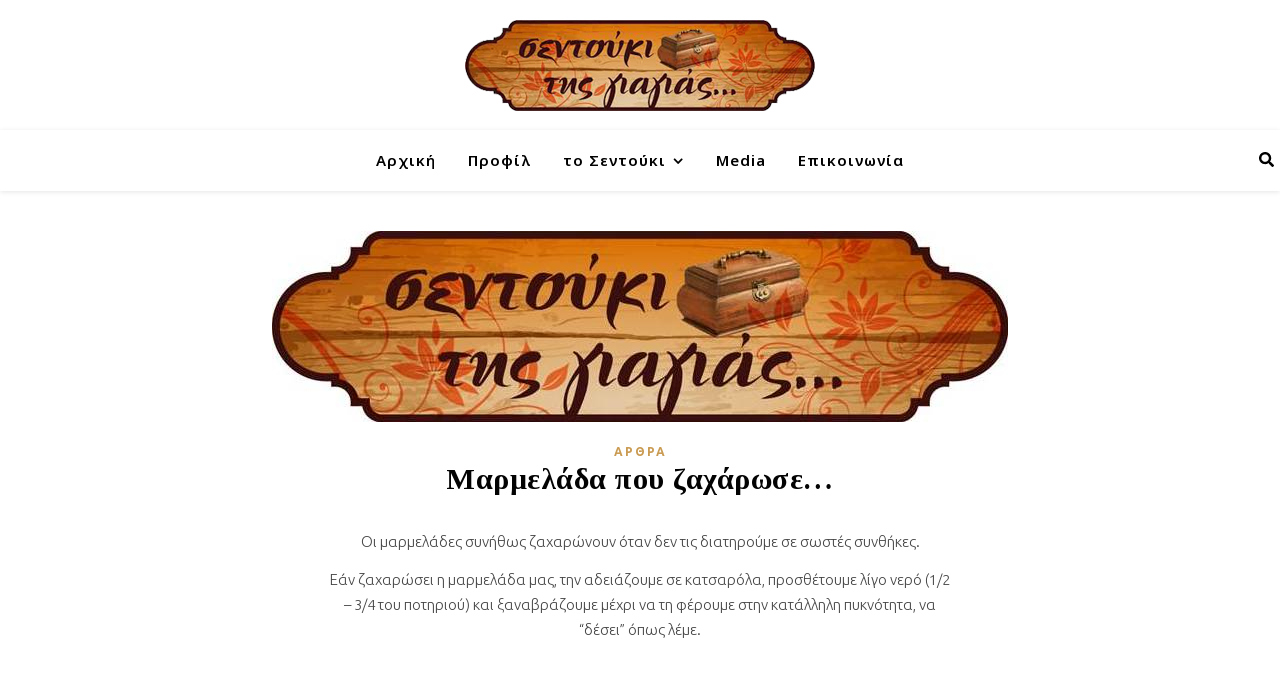

--- FILE ---
content_type: text/html; charset=UTF-8
request_url: https://sentoukitisgiagias.club/17765/
body_size: 21446
content:
<!DOCTYPE html><html lang="el"><head><meta charset="UTF-8"><meta name="viewport" content="width=device-width, initial-scale=1.0, maximum-scale=1.0, user-scalable=no" /><meta name='robots' content='index, follow, max-image-preview:large, max-snippet:-1, max-video-preview:-1' /> <style id="aoatfcss" media="all">@charset "UTF-8";@font-face{font-family:FontAwesome;src:url(https://sentoukitisgiagias.club/wp-content/plugins/forget-about-shortcode-buttons/public/css/../fonts/fontawesome-webfont.eot?v=4.0.3);src:url(https://sentoukitisgiagias.club/wp-content/plugins/forget-about-shortcode-buttons/public/css/../fonts/fontawesome-webfont.eot?#iefix&v=4.0.3) format('embedded-opentype'),url(https://sentoukitisgiagias.club/wp-content/plugins/forget-about-shortcode-buttons/public/css/../fonts/fontawesome-webfont.woff?v=4.0.3) format('woff'),url(https://sentoukitisgiagias.club/wp-content/plugins/forget-about-shortcode-buttons/public/css/../fonts/fontawesome-webfont.ttf?v=4.0.3) format('truetype'),url(https://sentoukitisgiagias.club/wp-content/plugins/forget-about-shortcode-buttons/public/css/../fonts/fontawesome-webfont.svg?v=4.0.3#fontawesomeregular) format('svg');font-weight:400;font-style:normal}.ai1ec-btn-xs{padding:1px 5px;font-size:14px;line-height:1.5;border-radius:3px}@font-face{font-family:Timely_FontAwesome;src:url(/wp-content/plugins/all-in-one-event-calendar/public/themes-ai1ec/vortex/font/fontawesome-webfont.eot?v=4.0.3);font-weight:400;font-style:normal}.ai1ec-fa{display:inline-block;font-style:normal;font-weight:400;line-height:1;-webkit-font-smoothing:antialiased;-moz-osx-font-smoothing:grayscale;font-family:Timely_FontAwesome}.ai1ec-fa-lg{font-size:1.3333333333333em;line-height:.75em;vertical-align:-15%}.ai1ec-fa-fw{width:1.2857142857143em;text-align:center}.ai1ec-fa-arrow-right:before{content:"\f061"}.ai1ec-fa-file-text:before{content:"\f15c"}li .ai1ec-fa,li .ai1ec-fa-lg:before{width:auto}@font-face{font-family:'Timely Logo Icon';src:url(/wp-content/plugins/all-in-one-event-calendar/public/themes-ai1ec/vortex/font/ai1ec-icons.eot);font-weight:400;font-style:normal}[class*=" ai1ec-icon-"]:before{display:inline-block;font-family:'Timely Logo Icon';font-style:normal;font-weight:400;speak:none;vertical-align:baseline}.ai1ec-icon-calendar:before{content:"\f073"}.ai1ec-icon-rss:before{content:"\f09e"}.ai1ec-icon-google:before{content:"\f0d5"}.ai1ec-icon-apple:before{content:"\f179"}.ai1ec-icon-windows:before{content:"\f17a"}.ai1ec-icon-timely:before{content:"\21"}.timely a{background:0 0}.timely *,.timely :after,.timely :before{-webkit-box-sizing:border-box;-moz-box-sizing:border-box;box-sizing:border-box}.timely .ai1ec-btn{display:inline-block;margin-bottom:0;font-weight:400;text-align:center;vertical-align:middle;background-image:none;border:1px solid transparent;white-space:nowrap;padding:6px 12px;font-size:16px;line-height:1.428571429;border-radius:4px}.timely .ai1ec-btn-default{color:#333;background-color:#fff;border-color:#ccc}.timely .ai1ec-btn-xs{padding:1px 5px;font-size:14px;line-height:1.5;border-radius:3px}.timely p{margin:0 0 11px}.timely ul{margin-top:0;margin-bottom:11px}.ai1ec-caret{display:inline-block;width:0;height:0;margin-left:2px;vertical-align:middle;border-top:4px solid;border-right:4px solid transparent;border-left:4px solid transparent}.ai1ec-dropdown{position:relative;overflow:visible!important;background-image:none!important}.ai1ec-dropdown-menu{position:absolute;top:100%;left:0;z-index:10000;display:none;float:left;min-width:160px;padding:5px 0;font-size:16px;background-color:#fff;border:1px solid rgba(0,0,0,.15);border-radius:4px;-webkit-box-shadow:0 6px 12px rgba(0,0,0,.175);box-shadow:0 6px 12px rgba(0,0,0,.175);background-clip:padding-box}.ai1ec-dropdown-menu>li>a{display:block;padding:3px 20px;clear:both;font-weight:400;line-height:1.428571429;color:#333;white-space:nowrap}.ai1ec-btn .ai1ec-caret{margin-left:0}.ai1ec-clearfix:after,.ai1ec-clearfix:before{content:" ";display:table}.ai1ec-clearfix:after{clear:both}.ai1ec-pull-right{float:right!important}.ai1ec-pull-left{float:left!important}@-ms-viewport{width:device-width}.ai1ec-hidden-xs{display:block!important}.ai1ec-dropdown-menu,ul.ai1ec-dropdown-menu{margin:0;text-align:left;list-style:none}.ai1ec-dropdown-menu li,ul.ai1ec-dropdown-menu li{margin:0;padding:0;list-style:none}span.ai1ec-hidden-xs{display:inline!important}@media (max-width:767px){.ai1ec-hidden-xs,span.ai1ec-hidden-xs{display:none!important}}.timely a,.timely a:link,.timely a:visited{font-weight:400;text-decoration:none!important;box-shadow:none}.timely{margin:0;font-family:ubuntu;font-size:16px;line-height:1.428571429;color:#333;word-wrap:break-word}.timely a{color:#3d6b99;border:none}.ai1ec-no-results{color:#858585}.ai1ec-agenda-widget-view{max-width:500px}.ai1ec-subscribe-dropdown{padding:0!important}.ai1ec-subscribe-dropdown>.ai1ec-subscribe{display:inline-block;padding:5px 10px}.ai1ec-subscribe-dropdown.ai1ec-btn-xs>.ai1ec-subscribe{padding:1px 5px}:root{--wp-admin-theme-color:#007cba;--wp-admin-theme-color-darker-10:#006ba1;--wp-admin-theme-color-darker-20:#005a87}.wonderplugin3dcarousel-item-button,.wonderplugin3dcarousel-item-extrainfo{display:none}.wpp-btn-blue-medium{border:0;-webkit-box-sizing:border-box;-moz-box-sizing:border-box;box-sizing:border-box;margin:0;background:#009cde;text-transform:none;-webkit-font-smoothing:antialiased;padding:6px 12px;-webkit-border-radius:2px;-moz-border-radius:2px;border-radius:2px;display:inline-block;border:none;-webkit-box-sizing:border-box;-moz-box-sizing:border-box;box-sizing:border-box;font-family:"Lucida Sans Unicode","Lucida Grande",sans-serif,Arial;color:#fff;text-align:center;text-decoration:none;text-shadow:none;text-transform:none;white-space:nowrap;-webkit-font-smoothing:antialiased;font-size:14px;font-weight:400;-webkit-border-radius:2px}@-webkit-keyframes fadeInUp{0%{opacity:0;-webkit-transform:translate3d(0,100%,0);transform:translate3d(0,100%,0)}100%{opacity:1;-webkit-transform:none;transform:none}}@keyframes fadeInUp{0%{opacity:0;-webkit-transform:translate3d(0,100%,0);transform:translate3d(0,100%,0)}100%{opacity:1;-webkit-transform:none;transform:none}}.fadeInUp{-webkit-animation-name:fadeInUp;animation-name:fadeInUp}@font-face{font-family:FontAwesome;src:url(https://sentoukitisgiagias.club/wp-content/plugins/wonderplugin-tabs/font-awesome/css/../fonts/fontawesome-webfont.eot?v=4.7.0);src:url(https://sentoukitisgiagias.club/wp-content/plugins/wonderplugin-tabs/font-awesome/css/../fonts/fontawesome-webfont.eot?#iefix&v=4.7.0) format('embedded-opentype'),url(https://sentoukitisgiagias.club/wp-content/plugins/wonderplugin-tabs/font-awesome/css/../fonts/fontawesome-webfont.woff2?v=4.7.0) format('woff2'),url(https://sentoukitisgiagias.club/wp-content/plugins/wonderplugin-tabs/font-awesome/css/../fonts/fontawesome-webfont.woff?v=4.7.0) format('woff'),url(https://sentoukitisgiagias.club/wp-content/plugins/wonderplugin-tabs/font-awesome/css/../fonts/fontawesome-webfont.ttf?v=4.7.0) format('truetype'),url(https://sentoukitisgiagias.club/wp-content/plugins/wonderplugin-tabs/font-awesome/css/../fonts/fontawesome-webfont.svg?v=4.7.0#fontawesomeregular) format('svg');font-weight:400;font-style:normal}.fa{-webkit-font-smoothing:antialiased;-moz-osx-font-smoothing:grayscale;display:inline-block;font:14px/1 FontAwesome;font-size:inherit;text-rendering:auto;-webkit-font-smoothing:antialiased;-moz-osx-font-smoothing:grayscale}.fa-search:before{content:"\f002"}.fa-times:before{content:"\f00d"}html{line-height:1.15;-ms-text-size-adjust:100%;-webkit-text-size-adjust:100%;-webkit-box-sizing:border-box;-moz-box-sizing:border-box;box-sizing:border-box}article,aside,nav{display:block}a{text-decoration:none;background-color:transparent;-webkit-text-decoration-skip:objects}img{display:block;border-style:none;height:auto;max-width:100%}button,input,p{margin:0}button,input{overflow:visible}button{text-transform:none}[type=submit],button{-webkit-appearance:button}[type=submit]::-moz-focus-inner,button::-moz-focus-inner{border-style:none;padding:0}[type=submit]:-moz-focusring,button:-moz-focusring{outline:ButtonText dotted 1px}[type=search]{-webkit-appearance:textfield;outline-offset:-2px}[type=search]::-webkit-search-cancel-button,[type=search]::-webkit-search-decoration{-webkit-appearance:none}::-webkit-file-upload-button{-webkit-appearance:button;font:inherit}ul{list-style:none;margin:0;padding:0}input{outline:0;-webkit-border-radius:0!important}input[type=search]{-webkit-appearance:none!important;-moz-appearance:none!important;appearance:none!important}h1,h2,h3,h4,h5,h6{margin:0;line-height:normal;clear:both;font-family:'Fira Sans';font-weight:700;font-style:normal;text-transform:none}*,:after,:before{-webkit-box-sizing:inherit;-moz-box-sizing:inherit;box-sizing:inherit;outline:0!important}.clear-fix:after,.clear-fix:before{content:"";display:table;table-layout:fixed}.clear-fix:after{clear:both}.cv-container{display:block;width:100%;height:100%;position:absolute;left:0;top:0;z-index:90}.cv-outer{display:table;width:100%;height:100%}.cv-inner{display:table-cell;vertical-align:middle;text-align:center}.boxed-wrapper{margin:0 auto}.main-content{padding-top:40px;padding-bottom:40px}strong{font-weight:700}.post-content h1,.post-content h2,.post-content h3,.post-content h4,.post-content h5{margin-bottom:10px}p{margin-bottom:13px}.post-content ul{padding-left:20px;margin-bottom:15px;list-style:disc}#page-header{position:relative;text-align:center}.mini-logo a{display:block;position:relative;left:0;top:50%;transform:translateY(-50%);width:100%}.main-nav-sidebar,.mobile-menu-btn{display:inline-block}.main-nav-sidebar div{position:relative;top:50%;transform:translateY(-50%);-webkit-transform:translateY(-50%);-ms-transform:translateY(-50%)}.main-nav-sidebar span{display:block;width:17px;height:2px;margin-bottom:3px;background-color:#000}#main-menu li,#main-nav>div{position:relative}#main-menu{width:auto}#main-menu>li{display:inline-block;list-style:none}#main-menu li a{display:block;position:relative;padding:0 16px;margin-left:5px;font-family:'Noto Sans';font-size:15px;line-height:60px;letter-spacing:1px;font-weight:600}#main-menu li a:first-child{margin-left:0}#main-menu>li>a{display:block;text-decoration:none}#main-menu li:first-child a{padding-left:0}#main-menu li:last-child a{padding-right:0}#main-menu .sub-menu{display:none;position:absolute;z-index:1150;width:200px;text-align:left;border-style:solid;border-width:1px}#main-menu .sub-menu a{border-bottom-style:solid;border-bottom-width:1px}#main-menu .sub-menu>li:last-of-type>a{border-bottom:none}#main-menu .sub-menu>li>a{display:block;width:100%;padding:0 15px;margin:0}#main-menu li.menu-item-has-children>a:after{font-family:fontello;content:"\f107";margin-left:7px;font-size:15px}.mobile-menu-container{display:none;clear:both;overflow-y:scroll;-webkit-overflow-scrolling:touch}.mobile-menu-btn{display:none;padding:0 15px}#mobile-menu{padding-bottom:15px;overflow:hidden}#mobile-menu li{position:relative;width:100%;padding:0 30px;text-align:center;font-family:'Noto Sans';font-size:15px;line-height:3.4;letter-spacing:1px;font-weight:600}#mobile-menu li.menu-item-has-children>a{display:inline-block;text-indent:15px;vertical-align:middle}#mobile-menu li a{display:block;position:relative;z-index:5}#mobile-menu .sub-menu li{line-height:2.4!important}#mobile-menu .sub-menu{display:none}.main-nav-search{float:right;position:relative;margin-left:18px}.main-nav-search #searchform{position:absolute;top:50%;right:0;transform:translateY(-50%);-webkit-transform:translateY(-50%);-ms-transform:translateY(-50%)}.main-nav-search #searchsubmit{display:none}#main-nav #searchform{position:absolute;top:0;left:0;z-index:1;width:100%}#main-nav #searchform input{width:100%;padding:0;border:0;text-align:center;letter-spacing:.4px;font-weight:600}#main-nav #searchform,#main-nav #searchform #searchsubmit{display:none}.sidebar-alt{width:100%;position:fixed;top:0;z-index:1200;height:100%;overflow-x:hidden}.sidebar-alt-close{display:none;position:fixed;top:0;left:0;z-index:1150;width:100%;height:100%}.sidebar-alt-close-btn{position:absolute;top:20px;right:30px;width:24px;height:24px}.sidebar-alt-close-btn span{content:'';position:absolute;top:50%;left:50%;width:18px;height:3px;margin-left:-9px}.sidebar-alt-close-btn span:first-child{-ms-transform:rotate(45deg);-webkit-transform:rotate(45deg);transform:rotate(45deg)}.sidebar-alt-close-btn span:last-child{-ms-transform:rotate(-45deg);-webkit-transform:rotate(-45deg);transform:rotate(-45deg)}.featured-slider-area.boxed-wrapper{padding-top:41px}[data-slider-columns*="1"] .cv-container{visibility:hidden;opacity:.0001}.slider-info{display:inline-block;max-width:840px;padding:40px 60px}.slider-title{margin-bottom:25px;color:inherit!important;letter-spacing:.5px}.slider-content{margin-bottom:30px}.slider-read-more a{display:inline-block;padding:13px 25px;border:1px solid;line-height:1;font-weight:700;text-transform:uppercase;margin-bottom:30px}.main-container{margin:0 auto;overflow:hidden}.post-content{overflow:hidden}.slider-item{position:relative;display:none}.ashe-widget{margin-bottom:40px;overflow:hidden}.ashe-widget input[type=search],.ashe-widget input[type=submit]{width:100%;padding:10px;border-width:1px;border-style:solid}.widget-title{position:relative;z-index:0;text-align:center;margin-bottom:12px;clear:both;overflow:hidden}.widget-title h2{display:inline-block;text-transform:uppercase;position:relative;line-height:1.8;font-size:16px;letter-spacing:1.5px}.widget-title h2:after,.widget-title h2:before{content:"";position:absolute;top:50%;width:1000px;height:1px;border-bottom-width:1px;border-bottom-style:solid}.widget-title h2:before{right:100%;margin-right:15px}.widget-title h2:after{left:100%;margin-left:15px}.widget_search #searchform{position:relative}.widget_search #searchsubmit,.widget_search .svg-fa-wrap{position:absolute;top:0;right:0;text-align:center;width:41px;height:41px;line-height:42px}.widget_search #searchsubmit{opacity:0}.ashe_promo_box_widget .promo-box{position:relative;margin-bottom:25px}.ashe_promo_box_widget .promo-box:last-child{margin-bottom:0}.ashe_promo_box_widget .promo-box a{position:absolute;top:0;left:0;width:100%;height:100%;z-index:100}.ashe_promo_box_widget img{margin:0 auto}.ashe_promo_box_widget .promo-box:after{content:'';position:absolute;left:10px;right:10px;top:10px;bottom:10px;opacity:.45;z-index:10;border:1px solid #fff}.ashe_promo_box_widget .promo-box h6{display:inline-block;padding:9px 20px;font-weight:600;text-transform:uppercase}.scrolltop{display:none;position:fixed;bottom:65px;right:73px;font-size:40px;z-index:20}.ashe-preloader-wrap{position:fixed;top:0;left:0;width:100%;height:100%;z-index:100000}.ashe-preloader-wrap>div{position:absolute;top:50%;left:50%;transform:translate(-50%,-50%);-ms-transform:translate(-50%,-50%);-webkit-transform:translate(-50%,-50%)}@media screen and (max-width:979px){#featured-links,#main-nav>div,#top-bar>div,.featured-slider-area.boxed-wrapper,.main-content{padding-left:30px;padding-right:30px}#featured-slider.boxed-wrapper .slider-item-bg,.slider-item-bg{height:500px}#main-menu,.main-menu-container{display:none}.mobile-menu-btn,.mobile-menu-btn>div{display:inline-block}.main-nav-sidebar{position:absolute;top:0;left:30px;z-index:1;float:none;margin:0}.main-nav-icons{position:absolute;top:0;right:30px;z-index:2;float:none;margin:0}#main-nav{text-align:center!important}.mini-logo{position:absolute;left:auto;top:0}.main-nav-sidebar~.mini-logo{margin-left:20px}.main-container{width:100%!important;margin:0!important}.featured-slider-area.boxed-wrapper{padding:0!important}}@media screen and (max-width:768px){#featured-slider.boxed-wrapper .slider-item-bg,.slider-item-bg{height:360px}.slider-content,.slider-read-more{display:none!important}.scrolltop{right:30px;bottom:60px}.mini-logo a{max-width:60px!important}}@media screen and (max-width:640px){#featured-slider.boxed-wrapper .slider-item-bg,.slider-item-bg{height:330px}.sidebar-alt{padding-left:20px!important;padding-right:20px!important}.slider-info{padding:10px}}@media screen and (max-width:480px){#featured-links,#main-nav>div,#top-bar>div,.main-content{padding-left:20px!important;padding-right:20px!important}#featured-slider.boxed-wrapper .slider-item-bg,.slider-item-bg{height:260px}.slider-title{font-size:28px;line-height:30px;margin-bottom:18px}.main-nav-sidebar{left:20px!important}.main-nav-icons{right:20px!important}}@media screen and (max-width:320px){.post-content{text-align:left}}@font-face{font-family:fontello;src:url(https://sentoukitisgiagias.club/wp-content/themes/ashe-pro-premium/assets/css/../fonts/fontello.eot?5381655);src:url(https://sentoukitisgiagias.club/wp-content/themes/ashe-pro-premium/assets/css/../fonts/fontello.eot?5381655#iefix) format('embedded-opentype'),url(https://sentoukitisgiagias.club/wp-content/themes/ashe-pro-premium/assets/css/../fonts/fontello.woff2?5381655) format('woff2'),url(https://sentoukitisgiagias.club/wp-content/themes/ashe-pro-premium/assets/css/../fonts/fontello.woff?5381655) format('woff'),url(https://sentoukitisgiagias.club/wp-content/themes/ashe-pro-premium/assets/css/../fonts/fontello.ttf?5381655) format('truetype'),url(https://sentoukitisgiagias.club/wp-content/themes/ashe-pro-premium/assets/css/../fonts/fontello.svg?5381655#fontello) format('svg');font-weight:400;font-style:normal}[class*=" icon-"]:before{font-family:fontello;font-style:normal;font-weight:400;speak:none;display:inline-block;text-decoration:inherit;width:1em;text-align:center;font-variant:normal;text-transform:none;line-height:1em;-webkit-font-smoothing:antialiased;-moz-osx-font-smoothing:grayscale}.icon-angle-up:before{content:'\f106'}#main-menu .sub-menu,#main-nav,#main-nav #s,#top-bar{background-color:#fff}#main-nav #s,#main-nav a{color:#000}#main-nav{position:relative;z-index:1100!important;box-shadow:0 1px 5px rgba(0,0,0,.1);min-height:60px;text-align:right}#main-menu .sub-menu,#main-menu .sub-menu a{border-color:rgba(0,0,0,.05)}#main-nav #s::-webkit-input-placeholder{color:rgba(0,0,0,.7)}#main-nav #s::-moz-placeholder{color:rgba(0,0,0,.7)}#main-nav #s:-ms-input-placeholder{color:rgba(0,0,0,.7)}#main-nav #s:-moz-placeholder{color:rgba(0,0,0,.7)}#main-nav li.current-menu-item>a{color:#ca9b52}#featured-links,.ashe_promo_box_widget h6,.featured-slider-area,.main-content,.page-content input,.sidebar-alt{background-color:#fff}.ashe_promo_box_widget h6,.page-content,.page-content .ashe-widget a,.page-content input{color:#464646}.page-content h1,.page-content h2,.page-content h3,.page-content h4,.page-content h5,.page-content h6{color:#030303}.sidebar-alt-close-btn span{background-color:#030303}.page-content input::-webkit-input-placeholder{color:#a1a1a1}.page-content input::-moz-placeholder{color:#a1a1a1}.page-content input:-ms-input-placeholder{color:#a1a1a1}.page-content input:-moz-placeholder{color:#a1a1a1}.page-content a{color:#ca9b52}.page-content .ashe-widget li,.page-content input,.widget-title h2:after,.widget-title h2:before{border-color:#e8e8e8}.widget_search #searchsubmit,.widget_search .svg-fa-wrap{color:#fff;background-color:#333}.image-overlay,.image-overlay a,.page-content .image-overlay a{color:#fff}.image-overlay{background-color:rgba(73,73,73,.3)}.ashe-preloader-wrap{background-color:#333}@media screen and (max-width:768px){#featured-links{display:none}}#main-nav #s,.main-nav-search{font-size:15px;line-height:60px}#main-nav #s{line-height:61px}.main-nav-sidebar,.mini-logo{height:60px;float:left;margin-right:15px}#main-menu .sub-menu>li>a,#mobile-menu .sub-menu>li{font-size:12px;line-height:3.8;letter-spacing:.8px}.mobile-menu-btn{font-size:18px;line-height:60px}h1{font-size:40px}h2{font-size:36px}h3{font-size:30px}h4{font-size:24px}h5{font-size:22px}h6{font-size:20px}.ashe_promo_box_widget h6,body,input{font-family:Ubuntu}body{margin:0;font-weight:100;font-size:15px}.post-content,.post-content li,body p{line-height:25px}.post-content,body p{letter-spacing:0}#main-nav #searchform input,.ashe_promo_box_widget h6{letter-spacing:1px}.ashe_promo_box_widget h6,input{font-size:14px}.slider-read-more a{letter-spacing:2px;font-size:13px}.boxed-wrapper{max-width:1600px}.sidebar-alt{max-width:370px;left:-370px;padding:85px 35px 0}#featured-links,#main-nav>div,#top-bar>div,.featured-slider-area.boxed-wrapper,.main-content{padding-left:6px;padding-right:6px}#top-bar{text-align:center;box-shadow:0 1px 5px rgba(0,0,0,.1);position:absolute;top:0;left:0;z-index:1005;width:100%;background-color:transparent!important;box-shadow:none}.mini-logo a{max-width:45px}.main-nav-icons{float:right;margin-left:15px}#featured-slider.boxed-wrapper{max-width:1600px}.slider-item-bg{background-size:cover;background-repeat:no-repeat;background-position:center;height:600px}.loader{height:42px;left:50%;position:absolute;transform:translateX(-50%) translateY(-50%);-o-transform:translateX(-50%) translateY(-50%);-ms-transform:translateX(-50%) translateY(-50%);-webkit-transform:translateX(-50%) translateY(-50%);-moz-transform:translateX(-50%) translateY(-50%);width:42px}.loader span{background:#fff;display:block;height:8px;opacity:0;position:absolute;width:8px;animation:3s ease-in-out infinite load;-o-animation:3s ease-in-out infinite load;-ms-animation:load 3s ease-in-out infinite;-webkit-animation:3s ease-in-out infinite load;-moz-animation:3s ease-in-out infinite load}.loader span.block-1{animation-delay:.686s;-o-animation-delay:.686s;-ms-animation-delay:.686s;-webkit-animation-delay:.686s;-moz-animation-delay:.686s;left:0;top:0}.loader span.block-2{animation-delay:.632s;-o-animation-delay:.632s;-ms-animation-delay:.632s;-webkit-animation-delay:.632s;-moz-animation-delay:.632s;left:11px;top:0}.loader span.block-3{animation-delay:.568s;-o-animation-delay:.568s;-ms-animation-delay:.568s;-webkit-animation-delay:.568s;-moz-animation-delay:.568s;left:22px;top:0}.loader span.block-4{animation-delay:.514s;-o-animation-delay:.514s;-ms-animation-delay:.514s;-webkit-animation-delay:.514s;-moz-animation-delay:.514s;left:34px;top:0}.loader span.block-5{animation-delay:.45s;-o-animation-delay:.45s;-ms-animation-delay:.45s;-webkit-animation-delay:.45s;-moz-animation-delay:.45s;left:0;top:11px}.loader span.block-6{animation-delay:.386s;-o-animation-delay:.386s;-ms-animation-delay:.386s;-webkit-animation-delay:.386s;-moz-animation-delay:.386s;left:11px;top:11px}.loader span.block-7{animation-delay:.332s;-o-animation-delay:.332s;-ms-animation-delay:.332s;-webkit-animation-delay:.332s;-moz-animation-delay:.332s;left:22px;top:11px}.loader span.block-8{animation-delay:.268s;-o-animation-delay:.268s;-ms-animation-delay:.268s;-webkit-animation-delay:.268s;-moz-animation-delay:.268s;left:34px;top:11px}.loader span.block-9{animation-delay:.214s;-o-animation-delay:.214s;-ms-animation-delay:.214s;-webkit-animation-delay:.214s;-moz-animation-delay:.214s;left:0;top:22px}.loader span.block-10{animation-delay:.15s;-o-animation-delay:.15s;-ms-animation-delay:.15s;-webkit-animation-delay:.15s;-moz-animation-delay:.15s;left:11px;top:22px}.loader span.block-11{animation-delay:86ms;-o-animation-delay:86ms;-ms-animation-delay:86ms;-webkit-animation-delay:86ms;-moz-animation-delay:86ms;left:22px;top:22px}.loader span.block-12{animation-delay:32ms;-o-animation-delay:32ms;-ms-animation-delay:32ms;-webkit-animation-delay:32ms;-moz-animation-delay:32ms;left:34px;top:22px}.loader span.block-13{animation-delay:-32ms;-o-animation-delay:-32ms;-ms-animation-delay:-32ms;-webkit-animation-delay:-32ms;-moz-animation-delay:-32ms;left:0;top:34px}.loader span.block-14{animation-delay:-86ms;-o-animation-delay:-86ms;-ms-animation-delay:-86ms;-webkit-animation-delay:-86ms;-moz-animation-delay:-86ms;left:11px;top:34px}.loader span.block-15{animation-delay:-.15s;-o-animation-delay:-.15s;-ms-animation-delay:-.15s;-webkit-animation-delay:-.15s;-moz-animation-delay:-.15s;left:22px;top:34px}.loader span.block-16{animation-delay:-.214s;-o-animation-delay:-.214s;-ms-animation-delay:-.214s;-webkit-animation-delay:-.214s;-moz-animation-delay:-.214s;left:34px;top:34px}@keyframes load{0%,15%{opacity:0;transform:translateY(-70px)}30%,70%{opacity:1;transform:translateY(0)}100%,85%{opacity:0;transform:translateY(70px)}}@-o-keyframes load{0%,15%{opacity:0;-o-transform:translateY(-70px)}30%,70%{opacity:1;-o-transform:translateY(0)}100%,85%{opacity:0;-o-transform:translateY(70px)}}@-ms-keyframes load{0%,15%{opacity:0;-ms-transform:translateY(-70px)}30%,70%{opacity:1;-ms-transform:translateY(0)}100%,85%{opacity:0;-ms-transform:translateY(70px)}}@-webkit-keyframes load{0%,15%{opacity:0;-webkit-transform:translateY(-70px)}30%,70%{opacity:1;-webkit-transform:translateY(0)}100%,85%{opacity:0;-webkit-transform:translateY(70px)}}@-moz-keyframes load{0%,15%{opacity:0;-moz-transform:translateY(-70px)}30%,70%{opacity:1;-moz-transform:translateY(0)}100%,85%{opacity:0;-moz-transform:translateY(70px)}}body.custom-background{background-color:#fff}.sub-menu{line-height:40px;max-height:500px;overflow-y:scroll;overflow-x:hidden}.vc_custom_1600157111820{padding-right:30px!important;padding-left:30px!important;margin:35px 0 35px 35px!important;border-width:3px!important}.vc_custom_1600157127580{padding-right:10px!important;padding-left:10px!important;margin:35px 0 35px 35px!important;border-width:3px!important}.vc_custom_1600157221726{padding-right:10px!important;padding-left:10px!important;margin:35px!important;border-width:3px!important}.vc_custom_1600157229246{margin:35px 0 35px 35px!important;border-width:3px!important}.vc_custom_1600157267900{padding-right:30px!important;padding-left:30px!important;margin:35px 0 35px 35px!important;border-width:3px!important}.vc_custom_1600157281950{padding-right:10px!important;padding-left:10px!important;margin:35px 0 35px 35px!important;border-width:3px!important}.vc_custom_1600157294806{padding-right:10px!important;padding-left:10px!important;margin:35px!important;border-width:3px!important}.vc_custom_1600157688023{margin:35px 0 35px 35px!important;border-width:3px!important}100%{opacity:1;-webkit-transform:none;transform:none}@font-face{font-family:'Noto Sans';font-style:normal;font-weight:400;src:local('Noto Sans'),local('NotoSans'),url(https://fonts.gstatic.com/s/notosans/v10/o-0IIpQlx3QUlC5A4PNb5w.woff2) format('woff2')}@font-face{font-family:'Noto Sans';font-style:normal;font-weight:700;src:local('Noto Sans Bold'),local('NotoSans-Bold'),url(https://fonts.gstatic.com/s/notosans/v10/o-0NIpQlx3QUlC5A4PNjXhFlZg.woff2) format('woff2')}@font-face{font-family:'Fira Sans';font-style:normal;font-weight:100;src:local('Fira Sans Thin'),local('FiraSans-Thin'),url(https://fonts.gstatic.com/s/firasans/v10/va9C4kDNxMZdWfMOD5Vn9IjL.woff2) format('woff2')}@font-face{font-family:'Fira Sans';font-style:normal;font-weight:200;src:local('Fira Sans ExtraLight'),local('FiraSans-ExtraLight'),url(https://fonts.gstatic.com/s/firasans/v10/va9B4kDNxMZdWfMOD5VnWKnuRA.woff2) format('woff2')}@font-face{font-family:'Fira Sans';font-style:normal;font-weight:300;src:local('Fira Sans Light'),local('FiraSans-Light'),url(https://fonts.gstatic.com/s/firasans/v10/va9B4kDNxMZdWfMOD5VnPKruRA.woff2) format('woff2')}@font-face{font-family:'Fira Sans';font-style:normal;font-weight:400;src:local('Fira Sans Regular'),local('FiraSans-Regular'),url(https://fonts.gstatic.com/s/firasans/v10/va9E4kDNxMZdWfMOD5VflQ.woff2) format('woff2')}@font-face{font-family:'Fira Sans';font-style:normal;font-weight:500;src:local('Fira Sans Medium'),local('FiraSans-Medium'),url(https://fonts.gstatic.com/s/firasans/v10/va9B4kDNxMZdWfMOD5VnZKvuRA.woff2) format('woff2')}@font-face{font-family:'Fira Sans';font-style:normal;font-weight:600;src:local('Fira Sans SemiBold'),local('FiraSans-SemiBold'),url(https://fonts.gstatic.com/s/firasans/v10/va9B4kDNxMZdWfMOD5VnSKzuRA.woff2) format('woff2')}@font-face{font-family:'Fira Sans';font-style:normal;font-weight:700;src:local('Fira Sans Bold'),local('FiraSans-Bold'),url(https://fonts.gstatic.com/s/firasans/v10/va9B4kDNxMZdWfMOD5VnLK3uRA.woff2) format('woff2')}@font-face{font-family:'Fira Sans';font-style:normal;font-weight:800;src:local('Fira Sans ExtraBold'),local('FiraSans-ExtraBold'),url(https://fonts.gstatic.com/s/firasans/v10/va9B4kDNxMZdWfMOD5VnMK7uRA.woff2) format('woff2')}@font-face{font-family:'Fira Sans';font-style:normal;font-weight:900;src:local('Fira Sans Black'),local('FiraSans-Black'),url(https://fonts.gstatic.com/s/firasans/v10/va9B4kDNxMZdWfMOD5VnFK_uRA.woff2) format('woff2')}@font-face{font-family:Ubuntu;font-style:normal;font-weight:300;src:local('Ubuntu Light'),local('Ubuntu-Light'),url(https://fonts.gstatic.com/s/ubuntu/v15/4iCv6KVjbNBYlgoC1CzTsg.woff2) format('woff2')}@font-face{font-family:Ubuntu;font-style:normal;font-weight:400;src:local('Ubuntu Regular'),local('Ubuntu-Regular'),url(https://fonts.gstatic.com/s/ubuntu/v15/4iCs6KVjbNBYlgo6fQ.woff2) format('woff2')}@font-face{font-family:Ubuntu;font-style:normal;font-weight:500;src:local('Ubuntu Medium'),local('Ubuntu-Medium'),url(https://fonts.gstatic.com/s/ubuntu/v15/4iCv6KVjbNBYlgoCjC3Tsg.woff2) format('woff2')}@font-face{font-family:Ubuntu;font-style:normal;font-weight:700;src:local('Ubuntu Bold'),local('Ubuntu-Bold'),url(https://fonts.gstatic.com/s/ubuntu/v15/4iCv6KVjbNBYlgoCxCvTsg.woff2) format('woff2')}.vc_row:after,.vc_row:before{content:" ";display:table}.vc_row:after{clear:both}.vc_column_container{width:100%}.vc_row{margin-left:-7.5px;margin-right:-7.5px}.vc_col-sm-12,.vc_col-sm-3{position:relative;min-height:1px;padding-left:7.5px;padding-right:7.5px;-webkit-box-sizing:border-box;-moz-box-sizing:border-box;box-sizing:border-box}@media (min-width:768px){.vc_col-sm-12,.vc_col-sm-3{float:left}.vc_col-sm-12{width:100%}.vc_col-sm-3{width:25%}}.wpb_text_column :last-child{margin-bottom:0}.wpb_content_element{margin-bottom:35px}.vc_parallax{position:relative;overflow:hidden}.vc_parallax>*{position:relative;z-index:1}.vc_row.vc_row-flex{box-sizing:border-box;display:-webkit-box;display:-webkit-flex;display:-ms-flexbox;display:flex;-webkit-flex-wrap:wrap;-ms-flex-wrap:wrap;flex-wrap:wrap}.vc_row.vc_row-flex>.vc_column_container{display:-webkit-box;display:-webkit-flex;display:-ms-flexbox;display:flex}.vc_row.vc_row-flex>.vc_column_container>.vc_column-inner{-webkit-box-flex:1;-webkit-flex-grow:1;-ms-flex-positive:1;flex-grow:1;display:-webkit-box;display:-webkit-flex;display:-ms-flexbox;display:flex;-webkit-box-orient:vertical;-webkit-box-direction:normal;-webkit-flex-direction:column;-ms-flex-direction:column;flex-direction:column;z-index:1}@media (-ms-high-contrast:active),(-ms-high-contrast:none){.vc_row.vc_row-flex>.vc_column_container>.vc_column-inner>*{min-height:1em}}.vc_row.vc_row-flex:after,.vc_row.vc_row-flex:before{display:none}.vc_row.vc_row-o-content-middle>.vc_column_container>.vc_column-inner{-webkit-box-pack:center;-webkit-justify-content:center;-ms-flex-pack:center;justify-content:center}.vc_column-inner:after,.vc_column-inner:before{content:" ";display:table}.vc_column-inner:after{clear:both}.vc_column_container{padding-left:0;padding-right:0}.vc_column_container>.vc_column-inner{box-sizing:border-box;padding-left:7.5px;padding-right:7.5px;width:100%}.vc_col-has-fill>.vc_column-inner,.vc_row-has-fill+.vc_row>.vc_column_container>.vc_column-inner,.vc_row-has-fill>.vc_column_container>.vc_column-inner{padding-top:35px}.vc_row.vc_row-o-equal-height>.vc_column_container{-webkit-box-align:stretch;-webkit-align-items:stretch;-ms-flex-align:stretch;align-items:stretch}.vc_btn3-container{display:block;margin-bottom:21.73913043px;max-width:100%}.vc_btn3-container.vc_btn3-inline{display:inline-block;vertical-align:top}.vc_general.vc_btn3{display:inline-block;margin-bottom:0;text-align:center;vertical-align:middle;background-image:none;background-color:transparent;color:#5472d2;border:1px solid transparent;box-sizing:border-box;word-wrap:break-word;text-decoration:none;position:relative;top:0;line-height:normal;-webkit-box-shadow:none;-moz-box-shadow:none;box-shadow:none;font-size:14px;padding:14px 20px}.vc_btn3.vc_btn3-style-modern{background-image:-webkit-linear-gradient(top,rgba(255,255,255,.2) 0,rgba(255,255,255,.01) 100%);background-image:-o-linear-gradient(top,rgba(255,255,255,.2) 0,rgba(255,255,255,.01) 100%);background-image:linear-gradient(to bottom,rgba(255,255,255,.2) 0,rgba(255,255,255,.01) 100%);background-repeat:repeat-x}.vc_btn3.vc_btn3-shape-rounded{border-radius:5px}.vc_btn3.vc_btn3-size-md{font-size:14px;padding:14px 20px}.vc_btn3.vc_btn3-color-grey{color:#666;background-color:#ebebeb}.vc_btn3.vc_btn3-color-grey.vc_btn3-style-modern{color:#666;border-color:#ebebeb;background-color:#ebebeb}.vc_custom_heading a,.vc_custom_heading a:visited{border:none;text-decoration:inherit;color:inherit}.vc_custom_heading a{opacity:1}.wpb_single_image img{height:auto;max-width:100%;vertical-align:top}.wpb_single_image .vc_single_image-wrapper.vc_box_rounded img{border-radius:4px;-webkit-box-shadow:none;box-shadow:none}.vc-hoverbox-wrapper,.vc-hoverbox-wrapper *{box-sizing:border-box}.vc-hoverbox-wrapper.vc-hoverbox-shape--rounded .vc-hoverbox-back,.vc-hoverbox-wrapper.vc-hoverbox-shape--rounded .vc-hoverbox-front{border-radius:10px}.vc-hoverbox-wrapper.vc-hoverbox-align--center{text-align:center}.vc-hoverbox-wrapper .vc-hoverbox{position:relative;display:inline-block;text-align:center;width:100%}.vc-hoverbox-wrapper.vc-hoverbox-width--100 .vc-hoverbox{width:100%}.vc-hoverbox-inner{width:100%;display:inline-block;min-height:250px}.vc-hoverbox-inner :last-child{margin-bottom:0}.vc-hoverbox-block{height:100%;width:100%;-webkit-backface-visibility:hidden;backface-visibility:hidden;position:absolute;top:0;left:0;display:flex;flex-direction:column;justify-content:center;transform-style:preserve-3d;background-size:cover;background-position:center}.vc-hoverbox-block-inner{flex-shrink:0;padding:20px}.vc-hoverbox-block-inner>*{backface-visibility:hidden}.vc-hoverbox-front{transform:rotateY(0);z-index:1}.vc-hoverbox-back{transform:rotateY(180deg)}.wpb_animate_when_almost_visible{opacity:0}.wpb_animate_when_almost_visible:not(.wpb_start_animation){-webkit-animation:none;-o-animation:none;animation:none}@font-face{font-family:'Fira Sans';font-style:italic;font-weight:300;src:local('Fira Sans Light Italic'),local('FiraSans-LightItalic'),url(https://fonts.gstatic.com/s/firasans/v10/va9f4kDNxMZdWfMOD5VvkrBiQyf7VFk.woff2) format('woff2')}@font-face{font-family:'Fira Sans';font-style:italic;font-weight:400;src:local('Fira Sans Italic'),local('FiraSans-Italic'),url(https://fonts.gstatic.com/s/firasans/v10/va9C4kDNxMZdWfMOD5VvkrjKYTI.woff2) format('woff2')}@font-face{font-family:'Fira Sans';font-style:italic;font-weight:500;src:local('Fira Sans Medium Italic'),local('FiraSans-MediumItalic'),url(https://fonts.gstatic.com/s/firasans/v10/va9f4kDNxMZdWfMOD5VvkrA6Qif7VFk.woff2) format('woff2')}@font-face{font-family:'Fira Sans';font-style:italic;font-weight:700;src:local('Fira Sans Bold Italic'),local('FiraSans-BoldItalic'),url(https://fonts.gstatic.com/s/firasans/v10/va9f4kDNxMZdWfMOD5VvkrByRCf7VFk.woff2) format('woff2')}@font-face{font-family:'Fira Sans';font-style:normal;font-weight:300;src:local('Fira Sans Light'),local('FiraSans-Light'),url(https://fonts.gstatic.com/s/firasans/v10/va9B4kDNxMZdWfMOD5VnPKreRRf6.woff2) format('woff2')}@font-face{font-family:'Fira Sans';font-style:normal;font-weight:400;src:local('Fira Sans Regular'),local('FiraSans-Regular'),url(https://fonts.gstatic.com/s/firasans/v10/va9E4kDNxMZdWfMOD5VvlIjL.woff2) format('woff2')}@font-face{font-family:'Fira Sans';font-style:normal;font-weight:500;src:local('Fira Sans Medium'),local('FiraSans-Medium'),url(https://fonts.gstatic.com/s/firasans/v10/va9B4kDNxMZdWfMOD5VnZKveRRf6.woff2) format('woff2')}@font-face{font-family:'Fira Sans';font-style:normal;font-weight:700;src:local('Fira Sans Bold'),local('FiraSans-Bold'),url(https://fonts.gstatic.com/s/firasans/v10/va9B4kDNxMZdWfMOD5VnLK3eRRf6.woff2) format('woff2')}</style><link rel="stylesheet" id="ao_optimized_gfonts" href="https://fonts.googleapis.com/css?family=Alegreya%3A100%2C200%2C300%2C400%2C500%2C600%2C700%2C800%2C900%7CAlegreya%3A100%2C200%2C300%2C400%2C500%2C600%2C700%2C800%2C900%7CNoto+Sans%3A100%2C200%2C300%2C400%2C500%2C600%2C700%2C800%2C900%7CNoto+Sans%3A100%2C200%2C300%2C400%2C500%2C600%2C700%2C800%2C900%7CTinos%3A100%2C200%2C300%2C400%2C500%2C600%2C700%2C800%2C900%7CTinos%3A100%2C200%2C300%2C400%2C500%2C600%2C700%2C800%2C900%7CUbuntu%3A100%2C200%2C300%2C400%2C500%2C600%2C700%2C800%2C900%7CUbuntu%3A100%2C200%2C300%2C400%2C500%2C600%2C700%2C800%2C900&amp;display=swap"><link rel="stylesheet" media="print" href="https://sentoukitisgiagias.club/wp-content/cache/autoptimize/autoptimize_13e702262e8b0939c826a5411ec128f9.php" onload="this.onload=null;this.media='all';"><link rel="stylesheet" media="print" href="https://sentoukitisgiagias.club/wp-content/cache/autoptimize/autoptimize_645e25746732f92ab8912b8a07744c57.php" onload="this.onload=null;this.media='only screen and (max-width: 768px)';"><noscript id="aonoscrcss"><link media="all" href="https://sentoukitisgiagias.club/wp-content/cache/autoptimize/autoptimize_13e702262e8b0939c826a5411ec128f9.php" rel="stylesheet"><link media="only screen and (max-width: 768px)" href="https://sentoukitisgiagias.club/wp-content/cache/autoptimize/autoptimize_645e25746732f92ab8912b8a07744c57.php" rel="stylesheet"></noscript><title>Μαρμελάδα που ζαχάρωσε... - Σεντούκι της Γιαγιάς</title><link rel="canonical" href="https://sentoukitisgiagias.club/17765/" /><meta property="og:locale" content="el_GR" /><meta property="og:type" content="article" /><meta property="og:title" content="Μαρμελάδα που ζαχάρωσε... - Σεντούκι της Γιαγιάς" /><meta property="og:description" content="Με λίγη υπομονή διορθώνεται!!" /><meta property="og:url" content="https://sentoukitisgiagias.club/17765/" /><meta property="og:site_name" content="Σεντούκι της Γιαγιάς" /><meta property="article:published_time" content="2020-08-22T06:18:25+00:00" /><meta property="article:modified_time" content="2020-09-18T07:45:26+00:00" /><meta property="og:image" content="https://sentoukitisgiagias.club/wp-content/uploads/2020/09/title-1.jpg" /><meta property="og:image:width" content="736" /><meta property="og:image:height" content="191" /><meta property="og:image:type" content="image/jpeg" /><meta name="author" content="Basil" /><meta name="twitter:card" content="summary_large_image" /><meta name="twitter:label1" content="Συντάχθηκε από" /><meta name="twitter:data1" content="Basil" /> <script type="application/ld+json" class="yoast-schema-graph">{"@context":"https://schema.org","@graph":[{"@type":"Article","@id":"https://sentoukitisgiagias.club/17765/#article","isPartOf":{"@id":"https://sentoukitisgiagias.club/17765/"},"author":{"name":"Basil","@id":"https://sentoukitisgiagias.club/#/schema/person/b5d1bb5b76f57d87699d88437a10ec14"},"headline":"Μαρμελάδα που ζαχάρωσε&#8230;","datePublished":"2020-08-22T06:18:25+00:00","dateModified":"2020-09-18T07:45:26+00:00","mainEntityOfPage":{"@id":"https://sentoukitisgiagias.club/17765/"},"wordCount":27,"publisher":{"@id":"https://sentoukitisgiagias.club/#/schema/person/3a2bf372b8c17f0668b01c32dcb51aeb"},"image":{"@id":"https://sentoukitisgiagias.club/17765/#primaryimage"},"thumbnailUrl":"https://sentoukitisgiagias.club/wp-content/uploads/2020/09/title-1.jpg","articleSection":["Αρθρα"],"inLanguage":"el"},{"@type":"WebPage","@id":"https://sentoukitisgiagias.club/17765/","url":"https://sentoukitisgiagias.club/17765/","name":"Μαρμελάδα που ζαχάρωσε... - Σεντούκι της Γιαγιάς","isPartOf":{"@id":"https://sentoukitisgiagias.club/#website"},"primaryImageOfPage":{"@id":"https://sentoukitisgiagias.club/17765/#primaryimage"},"image":{"@id":"https://sentoukitisgiagias.club/17765/#primaryimage"},"thumbnailUrl":"https://sentoukitisgiagias.club/wp-content/uploads/2020/09/title-1.jpg","datePublished":"2020-08-22T06:18:25+00:00","dateModified":"2020-09-18T07:45:26+00:00","breadcrumb":{"@id":"https://sentoukitisgiagias.club/17765/#breadcrumb"},"inLanguage":"el","potentialAction":[{"@type":"ReadAction","target":["https://sentoukitisgiagias.club/17765/"]}]},{"@type":"ImageObject","inLanguage":"el","@id":"https://sentoukitisgiagias.club/17765/#primaryimage","url":"https://sentoukitisgiagias.club/wp-content/uploads/2020/09/title-1.jpg","contentUrl":"https://sentoukitisgiagias.club/wp-content/uploads/2020/09/title-1.jpg","width":736,"height":191},{"@type":"BreadcrumbList","@id":"https://sentoukitisgiagias.club/17765/#breadcrumb","itemListElement":[{"@type":"ListItem","position":1,"name":"Home","item":"https://sentoukitisgiagias.club/"},{"@type":"ListItem","position":2,"name":"Μαρμελάδα που ζαχάρωσε&#8230;"}]},{"@type":"WebSite","@id":"https://sentoukitisgiagias.club/#website","url":"https://sentoukitisgiagias.club/","name":"Σεντούκι της Γιαγιάς","description":"Ελληνικές παραδοσιακές συνταγές και πολύτιμα μυστικά!","publisher":{"@id":"https://sentoukitisgiagias.club/#/schema/person/3a2bf372b8c17f0668b01c32dcb51aeb"},"potentialAction":[{"@type":"SearchAction","target":{"@type":"EntryPoint","urlTemplate":"https://sentoukitisgiagias.club/?s={search_term_string}"},"query-input":"required name=search_term_string"}],"inLanguage":"el"},{"@type":["Person","Organization"],"@id":"https://sentoukitisgiagias.club/#/schema/person/3a2bf372b8c17f0668b01c32dcb51aeb","name":"sentouki","image":{"@type":"ImageObject","inLanguage":"el","@id":"https://sentoukitisgiagias.club/#/schema/person/image/","url":"https://sentoukitisgiagias.club/wp-content/uploads/2021/06/logo2.png","contentUrl":"https://sentoukitisgiagias.club/wp-content/uploads/2021/06/logo2.png","width":350,"height":91,"caption":"sentouki"},"logo":{"@id":"https://sentoukitisgiagias.club/#/schema/person/image/"}},{"@type":"Person","@id":"https://sentoukitisgiagias.club/#/schema/person/b5d1bb5b76f57d87699d88437a10ec14","name":"Basil","image":{"@type":"ImageObject","inLanguage":"el","@id":"https://sentoukitisgiagias.club/#/schema/person/image/","url":"https://secure.gravatar.com/avatar/4f3a46e11baa86faf338b2575132566f?s=96&d=mm&r=g","contentUrl":"https://secure.gravatar.com/avatar/4f3a46e11baa86faf338b2575132566f?s=96&d=mm&r=g","caption":"Basil"}}]}</script> <link rel='dns-prefetch' href='//js.stripe.com' /><link href='https://fonts.gstatic.com' crossorigin='anonymous' rel='preconnect' /><link rel="alternate" type="application/rss+xml" title="Ροή RSS &raquo; Σεντούκι της Γιαγιάς" href="https://sentoukitisgiagias.club/feed/" /><link rel="alternate" type="application/rss+xml" title="Ροή Σχολίων &raquo; Σεντούκι της Γιαγιάς" href="https://sentoukitisgiagias.club/comments/feed/" />  <script src="//www.googletagmanager.com/gtag/js?id=G-9HRGSPPZ5X"  data-cfasync="false" data-wpfc-render="false" type="text/javascript" async></script> <script data-cfasync="false" data-wpfc-render="false" type="text/javascript">var mi_version = '8.28.0';
				var mi_track_user = true;
				var mi_no_track_reason = '';
								var MonsterInsightsDefaultLocations = {"page_location":"https:\/\/sentoukitisgiagias.club\/17765\/"};
				if ( typeof MonsterInsightsPrivacyGuardFilter === 'function' ) {
					var MonsterInsightsLocations = (typeof MonsterInsightsExcludeQuery === 'object') ? MonsterInsightsPrivacyGuardFilter( MonsterInsightsExcludeQuery ) : MonsterInsightsPrivacyGuardFilter( MonsterInsightsDefaultLocations );
				} else {
					var MonsterInsightsLocations = (typeof MonsterInsightsExcludeQuery === 'object') ? MonsterInsightsExcludeQuery : MonsterInsightsDefaultLocations;
				}

								var disableStrs = [
										'ga-disable-G-9HRGSPPZ5X',
									];

				/* Function to detect opted out users */
				function __gtagTrackerIsOptedOut() {
					for (var index = 0; index < disableStrs.length; index++) {
						if (document.cookie.indexOf(disableStrs[index] + '=true') > -1) {
							return true;
						}
					}

					return false;
				}

				/* Disable tracking if the opt-out cookie exists. */
				if (__gtagTrackerIsOptedOut()) {
					for (var index = 0; index < disableStrs.length; index++) {
						window[disableStrs[index]] = true;
					}
				}

				/* Opt-out function */
				function __gtagTrackerOptout() {
					for (var index = 0; index < disableStrs.length; index++) {
						document.cookie = disableStrs[index] + '=true; expires=Thu, 31 Dec 2099 23:59:59 UTC; path=/';
						window[disableStrs[index]] = true;
					}
				}

				if ('undefined' === typeof gaOptout) {
					function gaOptout() {
						__gtagTrackerOptout();
					}
				}
								window.dataLayer = window.dataLayer || [];

				window.MonsterInsightsDualTracker = {
					helpers: {},
					trackers: {},
				};
				if (mi_track_user) {
					function __gtagDataLayer() {
						dataLayer.push(arguments);
					}

					function __gtagTracker(type, name, parameters) {
						if (!parameters) {
							parameters = {};
						}

						if (parameters.send_to) {
							__gtagDataLayer.apply(null, arguments);
							return;
						}

						if (type === 'event') {
														parameters.send_to = monsterinsights_frontend.v4_id;
							var hookName = name;
							if (typeof parameters['event_category'] !== 'undefined') {
								hookName = parameters['event_category'] + ':' + name;
							}

							if (typeof MonsterInsightsDualTracker.trackers[hookName] !== 'undefined') {
								MonsterInsightsDualTracker.trackers[hookName](parameters);
							} else {
								__gtagDataLayer('event', name, parameters);
							}
							
						} else {
							__gtagDataLayer.apply(null, arguments);
						}
					}

					__gtagTracker('js', new Date());
					__gtagTracker('set', {
						'developer_id.dZGIzZG': true,
											});
					if ( MonsterInsightsLocations.page_location ) {
						__gtagTracker('set', MonsterInsightsLocations);
					}
										__gtagTracker('config', 'G-9HRGSPPZ5X', {"forceSSL":"true","link_attribution":"true"} );
															window.gtag = __gtagTracker;										(function () {
						/* https://developers.google.com/analytics/devguides/collection/analyticsjs/ */
						/* ga and __gaTracker compatibility shim. */
						var noopfn = function () {
							return null;
						};
						var newtracker = function () {
							return new Tracker();
						};
						var Tracker = function () {
							return null;
						};
						var p = Tracker.prototype;
						p.get = noopfn;
						p.set = noopfn;
						p.send = function () {
							var args = Array.prototype.slice.call(arguments);
							args.unshift('send');
							__gaTracker.apply(null, args);
						};
						var __gaTracker = function () {
							var len = arguments.length;
							if (len === 0) {
								return;
							}
							var f = arguments[len - 1];
							if (typeof f !== 'object' || f === null || typeof f.hitCallback !== 'function') {
								if ('send' === arguments[0]) {
									var hitConverted, hitObject = false, action;
									if ('event' === arguments[1]) {
										if ('undefined' !== typeof arguments[3]) {
											hitObject = {
												'eventAction': arguments[3],
												'eventCategory': arguments[2],
												'eventLabel': arguments[4],
												'value': arguments[5] ? arguments[5] : 1,
											}
										}
									}
									if ('pageview' === arguments[1]) {
										if ('undefined' !== typeof arguments[2]) {
											hitObject = {
												'eventAction': 'page_view',
												'page_path': arguments[2],
											}
										}
									}
									if (typeof arguments[2] === 'object') {
										hitObject = arguments[2];
									}
									if (typeof arguments[5] === 'object') {
										Object.assign(hitObject, arguments[5]);
									}
									if ('undefined' !== typeof arguments[1].hitType) {
										hitObject = arguments[1];
										if ('pageview' === hitObject.hitType) {
											hitObject.eventAction = 'page_view';
										}
									}
									if (hitObject) {
										action = 'timing' === arguments[1].hitType ? 'timing_complete' : hitObject.eventAction;
										hitConverted = mapArgs(hitObject);
										__gtagTracker('event', action, hitConverted);
									}
								}
								return;
							}

							function mapArgs(args) {
								var arg, hit = {};
								var gaMap = {
									'eventCategory': 'event_category',
									'eventAction': 'event_action',
									'eventLabel': 'event_label',
									'eventValue': 'event_value',
									'nonInteraction': 'non_interaction',
									'timingCategory': 'event_category',
									'timingVar': 'name',
									'timingValue': 'value',
									'timingLabel': 'event_label',
									'page': 'page_path',
									'location': 'page_location',
									'title': 'page_title',
									'referrer' : 'page_referrer',
								};
								for (arg in args) {
																		if (!(!args.hasOwnProperty(arg) || !gaMap.hasOwnProperty(arg))) {
										hit[gaMap[arg]] = args[arg];
									} else {
										hit[arg] = args[arg];
									}
								}
								return hit;
							}

							try {
								f.hitCallback();
							} catch (ex) {
							}
						};
						__gaTracker.create = newtracker;
						__gaTracker.getByName = newtracker;
						__gaTracker.getAll = function () {
							return [];
						};
						__gaTracker.remove = noopfn;
						__gaTracker.loaded = true;
						window['__gaTracker'] = __gaTracker;
					})();
									} else {
										console.log("");
					(function () {
						function __gtagTracker() {
							return null;
						}

						window['__gtagTracker'] = __gtagTracker;
						window['gtag'] = __gtagTracker;
					})();
									}</script>  <script defer src="[data-uri]"></script> <noscript></noscript> <noscript></noscript> <noscript></noscript> <noscript></noscript> <noscript><link rel='stylesheet' href='https://sentoukitisgiagias.club/wp-content/cache/autoptimize/autoptimize_single_1a5f8e16d36c8b3a152aad9354e48a7d.php?ver=7.9' type='text/css' media='all' /></noscript><link rel='stylesheet' id='js_composer_front-css' href='https://sentoukitisgiagias.club/wp-content/cache/autoptimize/autoptimize_single_1a5f8e16d36c8b3a152aad9354e48a7d.php?ver=7.9' type='text/css' media='print' onload="this.onload=null;this.media='all';" /> <noscript><link rel='stylesheet' href='https://sentoukitisgiagias.club/wp-content/cache/autoptimize/autoptimize_single_efbb96aa1e5ca45d8a0874f0eddcc6e3.php?ver=7.9' type='text/css' media='all' /></noscript><link rel='stylesheet' id='js_composer_custom_css-css' href='https://sentoukitisgiagias.club/wp-content/cache/autoptimize/autoptimize_single_efbb96aa1e5ca45d8a0874f0eddcc6e3.php?ver=7.9' type='text/css' media='print' onload="this.onload=null;this.media='all';" /> <script defer type="text/javascript" src="https://sentoukitisgiagias.club/wp-content/plugins/google-analytics-for-wordpress/assets/js/frontend-gtag.min.js?ver=8.28.0" id="monsterinsights-frontend-script-js"></script> <script data-cfasync="false" data-wpfc-render="false" type="text/javascript" id='monsterinsights-frontend-script-js-extra'>var monsterinsights_frontend = {"js_events_tracking":"true","download_extensions":"doc,pdf,ppt,zip,xls,docx,pptx,xlsx","inbound_paths":"[{\"path\":\"\\\/product\\\/\",\"label\":\"product\"}]","home_url":"https:\/\/sentoukitisgiagias.club","hash_tracking":"false","v4_id":"G-9HRGSPPZ5X"};</script> <script type="text/javascript" src="https://sentoukitisgiagias.club/wp-includes/js/jquery/jquery.min.js?ver=3.7.1" id="jquery-core-js"></script> <script defer type="text/javascript" src="https://sentoukitisgiagias.club/wp-includes/js/jquery/jquery-migrate.min.js?ver=3.4.1" id="jquery-migrate-js"></script> <script defer type="text/javascript" src="https://sentoukitisgiagias.club/wp-content/cache/autoptimize/autoptimize_single_b912152b72579f1e4b2a50ebe2574807.php?ver=6.5.7" id="greece-html5-map-nicescroll-js"></script> <script defer type="text/javascript" src="https://sentoukitisgiagias.club/wp-content/cache/autoptimize/autoptimize_single_b3e242c2c5400cd5ef1b0a9b98414c74.php?ver=4.2C" id="wonderplugin-3dcarousel-lightbox-script-js"></script> <script defer type="text/javascript" src="https://sentoukitisgiagias.club/wp-content/cache/autoptimize/autoptimize_single_0f60f8d802ac74263e395923d7482617.php?ver=4.2C" id="wonderplugin-3dcarousel-script-js"></script> <script defer type="text/javascript" src="https://sentoukitisgiagias.club/wp-content/cache/autoptimize/autoptimize_single_b4deb5b73c9a1cf39085f1449f31f970.php?ver=11.0C" id="wonderplugin-audio-skins-script-js"></script> <script defer id="wonderplugin-audio-script-js-extra" src="[data-uri]"></script> <script defer type="text/javascript" src="https://sentoukitisgiagias.club/wp-content/cache/autoptimize/autoptimize_single_bdb0c1bff7dd1fcc2d4832d5d449b342.php?ver=11.0C" id="wonderplugin-audio-script-js"></script> <script defer type="text/javascript" src="https://sentoukitisgiagias.club/wp-content/cache/autoptimize/autoptimize_single_d06bbda37abf5118dc38b7659c115073.php?ver=18.3C" id="wonderplugin-carousel-skins-script-js"></script> <script defer type="text/javascript" src="https://sentoukitisgiagias.club/wp-content/cache/autoptimize/autoptimize_single_b900350a861eba14ec4f072454be504f.php?ver=18.3C" id="wonderplugin-carousel-script-js"></script> <script defer type="text/javascript" src="https://sentoukitisgiagias.club/wp-content/cache/autoptimize/autoptimize_single_bba5fd7167c95288a049635271dbbc4f.php?ver=14.1C" id="wonderplugin-gallery-script-js"></script> <script defer type="text/javascript" src="https://sentoukitisgiagias.club/wp-content/cache/autoptimize/autoptimize_single_30d5bb740fc5e9b708f3c0d3cb3fab44.php?ver=16.7C" id="wonderplugin-gridgallery-lightbox-script-js"></script> <script defer type="text/javascript" src="https://sentoukitisgiagias.club/wp-content/cache/autoptimize/autoptimize_single_0694a302e2c8d2a77650ebf9686827c4.php?ver=16.7C" id="wonderplugin-gridgallery-script-js"></script> <script defer type="text/javascript" src="https://sentoukitisgiagias.club/wp-content/cache/autoptimize/autoptimize_single_c0aeb1386fc93261a8c699845bcf207c.php?ver=9.3C" id="wonderplugin-lightbox-script-js"></script> <script defer id="wonderplugin-popup-engine-script-js-extra" src="[data-uri]"></script> <script defer type="text/javascript" src="https://sentoukitisgiagias.club/wp-content/cache/autoptimize/autoptimize_single_54520cb3c32342fd6166dcb2dc782f76.php?ver=6.9C" id="wonderplugin-popup-engine-script-js"></script> <script defer type="text/javascript" src="https://sentoukitisgiagias.club/wp-content/cache/autoptimize/autoptimize_single_7228be1b2996cd85ed86ae56868540fe.php?ver=12.9C" id="wonderplugin-slider-skins-script-js"></script> <script defer type="text/javascript" src="https://sentoukitisgiagias.club/wp-content/cache/autoptimize/autoptimize_single_4e7e61e7ee037517caa5c123a86901f2.php?ver=12.9C" id="wonderplugin-slider-script-js"></script> <script defer type="text/javascript" src="https://sentoukitisgiagias.club/wp-content/cache/autoptimize/autoptimize_single_e586e86d3fe7e696a5e170828ea23e87.php?ver=7.4C" id="wonderplugin-tabs-engine-script-js"></script> <script defer type="text/javascript" src="https://sentoukitisgiagias.club/wp-content/cache/autoptimize/autoptimize_single_057733575d537c73d97da8f4158d54b1.php?ver=1.7C" id="wonderplugin-videoembed-script-js"></script> <script defer type="text/javascript" src="https://sentoukitisgiagias.club/wp-content/plugins/woocommerce/assets/js/jquery-blockui/jquery.blockUI.min.js?ver=2.7.0-wc.9.0.3" id="jquery-blockui-js" data-wp-strategy="defer"></script> <script defer id="wc-add-to-cart-js-extra" src="[data-uri]"></script> <script defer type="text/javascript" src="https://sentoukitisgiagias.club/wp-content/plugins/woocommerce/assets/js/frontend/add-to-cart.min.js?ver=9.0.3" id="wc-add-to-cart-js" data-wp-strategy="defer"></script> <script type="text/javascript" src="https://sentoukitisgiagias.club/wp-content/plugins/woocommerce/assets/js/js-cookie/js.cookie.min.js?ver=2.1.4-wc.9.0.3" id="js-cookie-js" defer="defer" data-wp-strategy="defer"></script> <script defer id="woocommerce-js-extra" src="[data-uri]"></script> <script type="text/javascript" src="https://sentoukitisgiagias.club/wp-content/plugins/woocommerce/assets/js/frontend/woocommerce.min.js?ver=9.0.3" id="woocommerce-js" defer="defer" data-wp-strategy="defer"></script> <script defer id="wp-post-modal-js-extra" src="[data-uri]"></script> <script defer type="text/javascript" src="https://sentoukitisgiagias.club/wp-content/cache/autoptimize/autoptimize_single_d77585a261acf4ed45aa2c02d6076d58.php?ver=1.0.0" id="wp-post-modal-js"></script> <script defer type="text/javascript" src="https://sentoukitisgiagias.club/wp-content/cache/autoptimize/autoptimize_single_787fe4f547a6cb7f4ce4934641085910.php?ver=7.9" id="vc_woocommerce-add-to-cart-js-js"></script> <script defer src="data:text/javascript;base64,"></script><link rel="https://api.w.org/" href="https://sentoukitisgiagias.club/wp-json/" /><link rel="alternate" type="application/json" href="https://sentoukitisgiagias.club/wp-json/wp/v2/posts/17765" /><link rel="EditURI" type="application/rsd+xml" title="RSD" href="https://sentoukitisgiagias.club/xmlrpc.php?rsd" /><meta name="generator" content="WordPress 6.5.7" /><meta name="generator" content="WooCommerce 9.0.3" /><link rel='shortlink' href='https://sentoukitisgiagias.club/?p=17765' /><link rel="alternate" type="application/json+oembed" href="https://sentoukitisgiagias.club/wp-json/oembed/1.0/embed?url=https%3A%2F%2Fsentoukitisgiagias.club%2F17765%2F" /><link rel="alternate" type="text/xml+oembed" href="https://sentoukitisgiagias.club/wp-json/oembed/1.0/embed?url=https%3A%2F%2Fsentoukitisgiagias.club%2F17765%2F&#038;format=xml" /> <noscript><style>.woocommerce-product-gallery{ opacity: 1 !important; }</style></noscript><meta name="generator" content="Powered by WPBakery Page Builder - drag and drop page builder for WordPress."/><link rel="icon" href="https://sentoukitisgiagias.club/wp-content/uploads/2020/09/front-page-logo-75x75.jpg" sizes="32x32" /><link rel="icon" href="https://sentoukitisgiagias.club/wp-content/uploads/2020/09/front-page-logo-300x300.jpg" sizes="192x192" /><link rel="apple-touch-icon" href="https://sentoukitisgiagias.club/wp-content/uploads/2020/09/front-page-logo-300x300.jpg" /><meta name="msapplication-TileImage" content="https://sentoukitisgiagias.club/wp-content/uploads/2020/09/front-page-logo-300x300.jpg" /> <noscript><style>.wpb_animate_when_almost_visible { opacity: 1; }</style></noscript></head><body class="post-template-default single single-post postid-17765 single-format-standard custom-background wp-custom-logo wp-embed-responsive theme-ashe-pro-premium woocommerce-no-js woocommerce-page-builder wpb-js-composer js-comp-ver-7.9 vc_responsive"><div class="ashe-preloader-wrap"><div class="cssload-spinner"><div class="cssload-cube cssload-cube0"></div><div class="cssload-cube cssload-cube1"></div><div class="cssload-cube cssload-cube2"></div><div class="cssload-cube cssload-cube3"></div><div class="cssload-cube cssload-cube4"></div><div class="cssload-cube cssload-cube5"></div><div class="cssload-cube cssload-cube6"></div><div class="cssload-cube cssload-cube7"></div><div class="cssload-cube cssload-cube8"></div><div class="cssload-cube cssload-cube9"></div><div class="cssload-cube cssload-cube10"></div><div class="cssload-cube cssload-cube11"></div><div class="cssload-cube cssload-cube12"></div><div class="cssload-cube cssload-cube13"></div><div class="cssload-cube cssload-cube14"></div><div class="cssload-cube cssload-cube15"></div></div></div><div id="page-wrap"><div id="page-header" ><div class="entry-header" data-bg-type="image" data-image="https://sentoukitisgiagias.club/wp-content/uploads/2021/06/whiteb1.jpg" data-video-mp4="" data-video-webm=""><div class="cvr-container"><div class="cvr-outer"><div class="cvr-inner"><div class="header-logo"> <a href="https://sentoukitisgiagias.club/" title="Σεντούκι της Γιαγιάς" class="logo-img"> <img src="https://sentoukitisgiagias.club/wp-content/uploads/2021/06/logo2.png" alt="Σεντούκι της Γιαγιάς" width="350" height="91"> </a><p class="site-description">Ελληνικές παραδοσιακές συνταγές και πολύτιμα μυστικά!</p></div></div></div></div> <a href="https://sentoukitisgiagias.club/" title="Σεντούκι της Γιαγιάς" class="header-image-logo"></a></div><div id="main-nav" class="clear-fix" data-fixed="1" data-mobile-fixed="1"><div class="boxed-wrapper"><div class="main-nav-icons"><div class="main-nav-search"> <i class="fa fa-search"></i> <i class="fa fa-times"></i><form role="search" method="get" id="searchform" class="clear-fix" action="https://sentoukitisgiagias.club/"><input type="search" name="s" id="s" placeholder="Search..." data-placeholder="Ψάξε κάτι..." value="" /><span class="svg-fa-wrap"><i class="fa fa-search"></i></span><input type="submit" id="searchsubmit" value="st" /></form></div></div><nav class="main-menu-container"><ul id="main-menu" class=""><li id="menu-item-19369" class="menu-item menu-item-type-post_type menu-item-object-page menu-item-home menu-item-19369"><a href="https://sentoukitisgiagias.club/">Αρχική</a></li><li id="menu-item-28120" class="menu-item menu-item-type-post_type menu-item-object-page menu-item-28120"><a href="https://sentoukitisgiagias.club/profile-2/">Προφίλ</a></li><li id="menu-item-19268" class="menu-item menu-item-type-custom menu-item-object-custom menu-item-has-children menu-item-19268"><a>το Σεντούκι</a><ul class="sub-menu"><li id="menu-item-3297" class="menu-item menu-item-type-post_type menu-item-object-page menu-item-3297"><a href="https://sentoukitisgiagias.club/recipes/">Συνταγές</a></li><li id="menu-item-22630" class="menu-item menu-item-type-post_type menu-item-object-page menu-item-22630"><a href="https://sentoukitisgiagias.club/menu/">Το μενού της εβδομάδας</a></li><li id="menu-item-19287" class="menu-item menu-item-type-post_type menu-item-object-page menu-item-19287"><a href="https://sentoukitisgiagias.club/blog-page_26/">Διαγωνισμοί</a></li><li id="menu-item-22635" class="menu-item menu-item-type-post_type menu-item-object-page menu-item-22635"><a href="https://sentoukitisgiagias.club/donate/">Σεντούκι της Αγάπης</a></li><li id="menu-item-19286" class="menu-item menu-item-type-post_type menu-item-object-page menu-item-19286"><a href="https://sentoukitisgiagias.club/ekdiloseis-seminaria/">Εκδηλώσεις – Σεμινάρια</a></li><li id="menu-item-22523" class="menu-item menu-item-type-post_type menu-item-object-page menu-item-22523"><a href="https://sentoukitisgiagias.club/ellada-proorismoi/">Ταξίδια &#8211; Προορισμοί</a></li><li id="menu-item-19279" class="menu-item menu-item-type-post_type menu-item-object-page menu-item-19279"><a href="https://sentoukitisgiagias.club/diets/">Διατροφή – Υγεία</a></li><li id="menu-item-19274" class="menu-item menu-item-type-post_type menu-item-object-page menu-item-19274"><a href="https://sentoukitisgiagias.club/gia-na-perasei-h-wra/">Διάφορα</a></li></ul></li><li id="menu-item-5726" class="menu-item menu-item-type-post_type menu-item-object-page menu-item-5726"><a href="https://sentoukitisgiagias.club/videos/">Media</a></li><li id="menu-item-22397" class="menu-item menu-item-type-post_type menu-item-object-page menu-item-22397"><a href="https://sentoukitisgiagias.club/epikoinonia/">Επικοινωνία</a></li></ul></nav> <span class="mobile-menu-btn"><div> <i class="fas fa-arrow-alt-circle-down"></i></div> </span></div><nav class="mobile-menu-container"><ul id="mobile-menu" class=""><li class="menu-item menu-item-type-post_type menu-item-object-page menu-item-home menu-item-19369"><a href="https://sentoukitisgiagias.club/">Αρχική</a></li><li class="menu-item menu-item-type-post_type menu-item-object-page menu-item-28120"><a href="https://sentoukitisgiagias.club/profile-2/">Προφίλ</a></li><li class="menu-item menu-item-type-custom menu-item-object-custom menu-item-has-children menu-item-19268"><a>το Σεντούκι</a><ul class="sub-menu"><li class="menu-item menu-item-type-post_type menu-item-object-page menu-item-3297"><a href="https://sentoukitisgiagias.club/recipes/">Συνταγές</a></li><li class="menu-item menu-item-type-post_type menu-item-object-page menu-item-22630"><a href="https://sentoukitisgiagias.club/menu/">Το μενού της εβδομάδας</a></li><li class="menu-item menu-item-type-post_type menu-item-object-page menu-item-19287"><a href="https://sentoukitisgiagias.club/blog-page_26/">Διαγωνισμοί</a></li><li class="menu-item menu-item-type-post_type menu-item-object-page menu-item-22635"><a href="https://sentoukitisgiagias.club/donate/">Σεντούκι της Αγάπης</a></li><li class="menu-item menu-item-type-post_type menu-item-object-page menu-item-19286"><a href="https://sentoukitisgiagias.club/ekdiloseis-seminaria/">Εκδηλώσεις – Σεμινάρια</a></li><li class="menu-item menu-item-type-post_type menu-item-object-page menu-item-22523"><a href="https://sentoukitisgiagias.club/ellada-proorismoi/">Ταξίδια &#8211; Προορισμοί</a></li><li class="menu-item menu-item-type-post_type menu-item-object-page menu-item-19279"><a href="https://sentoukitisgiagias.club/diets/">Διατροφή – Υγεία</a></li><li class="menu-item menu-item-type-post_type menu-item-object-page menu-item-19274"><a href="https://sentoukitisgiagias.club/gia-na-perasei-h-wra/">Διάφορα</a></li></ul></li><li class="menu-item menu-item-type-post_type menu-item-object-page menu-item-5726"><a href="https://sentoukitisgiagias.club/videos/">Media</a></li><li class="menu-item menu-item-type-post_type menu-item-object-page menu-item-22397"><a href="https://sentoukitisgiagias.club/epikoinonia/">Επικοινωνία</a></li></ul></nav></div></div><div class="page-content"><div class="main-content clear-fix boxed-wrapper" data-layout="no-sidebar" data-sidebar-sticky="" data-sidebar-width="300"><div class="main-container"><article id="post-17765" class="blog-post clear-fix post-17765 post type-post status-publish format-standard has-post-thumbnail hentry category-248"><div class="post-media"> <img width="736" height="191" src="https://sentoukitisgiagias.club/wp-content/uploads/2020/09/title-1.jpg" class="attachment-ashe-full-thumbnail size-ashe-full-thumbnail wp-post-image" alt="" decoding="async" fetchpriority="high" srcset="https://sentoukitisgiagias.club/wp-content/uploads/2020/09/title-1.jpg 736w, https://sentoukitisgiagias.club/wp-content/uploads/2020/09/title-1-300x78.jpg 300w, https://sentoukitisgiagias.club/wp-content/uploads/2020/09/title-1-600x156.jpg 600w" sizes="(max-width: 736px) 100vw, 736px" /></div><header class="post-header"><div class="post-categories"><a href="https://sentoukitisgiagias.club/categories/%ce%b1%cf%81%ce%b8%cf%81%ce%b1-%ce%ba%ce%b1%ce%b9-%ce%b9%ce%b4%ce%ad%ce%b5%cf%82/" rel="category tag">Αρθρα</a></div><h1 class="post-title">Μαρμελάδα που ζαχάρωσε&#8230;</h1><div class="post-meta clear-fix"> <span class="meta-sep">/</span></div></header><div class="post-content"><div class="wpb-content-wrapper"><div class="vc_row wpb_row vc_row-fluid"><div class="wpb_column vc_column_container vc_col-sm-3"><div class="vc_column-inner"><div class="wpb_wrapper"></div></div></div><div class="wpb_column vc_column_container vc_col-sm-6"><div class="vc_column-inner"><div class="wpb_wrapper"><div class="wpb_text_column wpb_content_element" ><div class="wpb_wrapper"><p style="text-align: center;">Οι μαρμελάδες συνήθως ζαχαρώνουν όταν δεν τις διατηρούμε σε σωστές συνθήκες.</p><p style="text-align: center;">Εάν ζαχαρώσει η μαρμελάδα μας, την αδειάζουμε σε κατσαρόλα, προσθέτουμε λίγο νερό (1/2 &#8211; 3/4 του ποτηριού) και ξαναβράζουμε μέχρι να τη φέρουμε στην κατάλληλη πυκνότητα, να &#8220;δέσει&#8221; όπως λέμε.</p><p>&nbsp;</p></div></div></div></div></div><div class="wpb_column vc_column_container vc_col-sm-3"><div class="vc_column-inner"><div class="wpb_wrapper"></div></div></div></div></div></div><footer class="post-footer"><div class="post-share"> <a class="facebook-share" target="_blank" href="https://www.facebook.com/sharer/sharer.php?u=https://sentoukitisgiagias.club/17765/"> <i class="fab fa-facebook-f"></i> </a> <a class="twitter-share" target="_blank" href="https://twitter.com/intent/tweet?url=https://sentoukitisgiagias.club/17765/"> <i class="fab fa-twitter"></i> </a> <a class="pinterest-share" target="_blank" href="https://pinterest.com/pin/create/button/?url=https://sentoukitisgiagias.club/17765/&#038;media=https://sentoukitisgiagias.club/wp-content/uploads/2020/09/title-1.jpg&#038;description=Μαρμελάδα%20που%20ζαχάρωσε&#8230;"> <i class="fab fa-pinterest"></i> </a></div></footer></article> <a href="https://sentoukitisgiagias.club/17767/" title="Γαλοπούλα της υπομονής..." class="single-navigation previous-post"> <img width="75" height="75" src="https://sentoukitisgiagias.club/wp-content/uploads/2020/09/title-1-75x75.jpg" class="attachment-ashe-single-navigation size-ashe-single-navigation wp-post-image" alt="" decoding="async" loading="lazy" srcset="https://sentoukitisgiagias.club/wp-content/uploads/2020/09/title-1-75x75.jpg 75w, https://sentoukitisgiagias.club/wp-content/uploads/2020/09/title-1-150x150.jpg 150w, https://sentoukitisgiagias.club/wp-content/uploads/2020/09/title-1-100x100.jpg 100w" sizes="(max-width: 75px) 100vw, 75px" /> <i class="icon-angle-left"></i> </a> <a href="https://sentoukitisgiagias.club/17763/" title="Γλυκό κουταλιού που ζαχάρωσε" class="single-navigation next-post"> <img width="75" height="75" src="https://sentoukitisgiagias.club/wp-content/uploads/2020/09/title-1-75x75.jpg" class="attachment-ashe-single-navigation size-ashe-single-navigation wp-post-image" alt="" decoding="async" loading="lazy" srcset="https://sentoukitisgiagias.club/wp-content/uploads/2020/09/title-1-75x75.jpg 75w, https://sentoukitisgiagias.club/wp-content/uploads/2020/09/title-1-150x150.jpg 150w, https://sentoukitisgiagias.club/wp-content/uploads/2020/09/title-1-100x100.jpg 100w" sizes="(max-width: 75px) 100vw, 75px" /> <i class="icon-angle-right"></i> </a><div class="related-posts"><h3>Μήπως ενδιαφέρεστε για:</h3><section> <a href="https://sentoukitisgiagias.club/17767/"><img width="500" height="191" src="https://sentoukitisgiagias.club/wp-content/uploads/2020/09/title-1-500x191.jpg" class="attachment-ashe-grid-thumbnail size-ashe-grid-thumbnail wp-post-image" alt="" decoding="async" loading="lazy" /></a><h4><a href="https://sentoukitisgiagias.club/17767/">Γαλοπούλα της υπομονής&#8230;</a></h4> <span class="related-post-date"></span></section><section> <a href="https://sentoukitisgiagias.club/19196/"><img width="500" height="191" src="https://sentoukitisgiagias.club/wp-content/uploads/2020/09/title-1-500x191.jpg" class="attachment-ashe-grid-thumbnail size-ashe-grid-thumbnail wp-post-image" alt="" decoding="async" loading="lazy" /></a><h4><a href="https://sentoukitisgiagias.club/19196/">Περί Πατάτας</a></h4> <span class="related-post-date"></span></section><section> <a href="https://sentoukitisgiagias.club/20841/"><img width="500" height="330" src="https://sentoukitisgiagias.club/wp-content/uploads/2020/10/b_mosxos_polisiou_exot-500x330.jpg" class="attachment-ashe-grid-thumbnail size-ashe-grid-thumbnail wp-post-image" alt="" decoding="async" loading="lazy" /></a><h4><a href="https://sentoukitisgiagias.club/20841/">Μόσχος Πολυσίου</a></h4> <span class="related-post-date"></span></section><div class="clear-fix"></div></div></div></div></div><footer id="page-footer" class="clear-fix"> <span class="scrolltop icon-angle-up"></span><div class="footer-instagram-widget"></div><div class="page-footer-inner boxed-wrapper"><div class="footer-widgets clear-fix"><div id="text-12" class="ashe-widget widget_text"><div class="widget-title"><h2>Σεντούκι της Γιαγιάς ΑΜΚΕ</h2></div><div class="textwidget"><p><strong>Υπηρεσίες Εκπαίδευσης Μέσω Επιμορφωτικών Σεμιναρίων</strong><br /> Λ. Συγγρού 196, Καλλιθέα, 17671<br /> ΑΦΜ: 996748793 &#8211; ΔΟΥ: Καλλιθέας<br /> ΓΕΜΗ: 159535603000</p><p><strong>ΕΠΙΚΟΙΝΩΝΙΑ</strong><br /> <i class="fa" style="font-size: 24px;"></i> +30 690 7747 022<br /> <i class="fa" style="font-size: 20px;"></i> <a href="mailto:sentouki.tis.giagias@gmail.com"><strong>sentouki.tis.giagias@gmail.com</strong></a></p></div></div><div id="text-11" class="ashe-widget widget_text"><div class="widget-title"><h2>Ενισχύστε τις δράσεις μας!</h2></div><div class="textwidget"><p><center><div class='wpedon-container wpedon-align-left'><form target='' action='https://www.paypal.com/cgi-bin/webscr' method='post' class='wpedon-form'><input type='hidden' name='cmd' value='_donations' /><input type='hidden' name='business' value='a.kadrevi@gmail.com' /><input type='hidden' name='currency_code' value='EUR' /><input type='hidden' name='notify_url' value='https://sentoukitisgiagias.club/wp-admin/admin-post.php?action=add_wpedon_button_ipn'><input type='hidden' name='lc' value='en_US'><input type='hidden' name='bn' value='WPPlugin_SP'><input type='hidden' name='return' value='https://sentoukitisgiagias.club/?page_id=21343' /><input type='hidden' name='cancel_return' value='https://sentoukitisgiagias.club/?page_id=21343' /><input class='wpedon_paypalbuttonimage' type='image' src='https://www.paypal.com/en_US/i/btn/btn_donateCC_LG.gif' border='0' name='submit' alt='Make your payments with PayPal. It is free, secure, effective.' style='border: none;'><img alt='' border='0' style='border:none;display:none;' src='https://www.paypal.com/en_US/i/scr/pixel.gif' width='1' height='1'><input type='hidden' name='amount' id='amount_0080ee1f55553660baa7e7a98a190538' value='' /><input type='hidden' name='price' id='price_0080ee1f55553660baa7e7a98a190538' value='' /><input type='hidden' name='item_number' value='' /><input type='hidden' name='item_name' value='' /><input type='hidden' name='name' value='' /><input type='hidden' name='custom' value='21362'><input type='hidden' name='no_shipping' value='1'><input type='hidden' name='no_note' value='0'><input type='hidden' name='currency_code' value='EUR'></form></div></center>&nbsp;</p><p><center><a class="fasc-button fasc-size-large fasc-type-glossy fasc-rounded-medium fasc-ico-before dashicons-admin-comments fasc-style-italic" style="background-color: #b8873d; color: #ffffff;" href="https://sentoukitisgiagias.club/?page_id=21343">Οι δράσεις μας</a></center><center></center><center></center>&nbsp;</p><p><center></center></p></div></div></div><div class="footer-copyright"><div class="copyright-info">Μείνε σε επαφή μαζί μας μέσα από τα Social Media για να ενημερώνεσαι για τα hot και τα must!<br /><br /> &copy; Το σεντούκι της γιαγιάς - 2026</div><div class="footer-socials"> <a href="https://www.facebook.com/sentouki.tis.giagias/" target="_blank"> <i class="fab fa-facebook-f"></i> </a> <a href="https://www.instagram.com/sentouki.tis.giagias/" target="_blank"> <i class="fab fa-instagram"></i> </a> <a href="https://www.youtube.com/channel/UCaLwVaRCZFoVP_kLDavwhYw/videos" target="_blank"> <i class="fab fa-youtube"></i> </a></div></div></div></footer></div><div id="wondergridgallerylightbox_options" data-skinsfoldername="skins/default/"  data-jsfolder="https://sentoukitisgiagias.club/wp-content/plugins/wonderplugin-gridgallery/engine/" style="display:none;"></div><div id="wonderpluginlightbox_options" data-skinsfoldername="skins/default/"  data-jsfolder="https://sentoukitisgiagias.club/wp-content/plugins/wonderplugin-lightbox/engine/" data-initsocial="false"  data-initvimeo="false" data-autoslide="false" data-showall="false" data-slideinterval="5000" data-showtimer="true" data-timerposition="bottom" data-timerheight="2" data-timercolor="#dc572e" data-timeropacity="1" data-navarrowspos="inside" data-closepos="outside" data-enteranimation="" data-exitanimation="" data-showplaybutton="false" data-alwaysshownavarrows="false" data-bordersize="8" data-showtitleprefix="false" data-responsive="true" data-fullscreenmode="false" data-fullscreentextoutside="true" data-closeonoverlay="true" data-videohidecontrols="false" data-mutevideo="false" data-nativehtml5controls="false" data-titlestyle="bottom" data-imagepercentage="75" data-enabletouchswipe="true" data-autoplay="true" data-html5player="true" data-overlaybgcolor="#000" data-overlayopacity="0.8" data-defaultvideovolume="1" data-bgcolor="#FFF" data-borderradius="0" data-thumbwidth="96" data-thumbheight="72" data-thumbtopmargin="12" data-thumbbottommargin="12" data-barheight="64" data-showtitle="true" data-titleprefix="%NUM / %TOTAL" data-titlebottomcss="color:#333; font-size:14px; font-family:Armata,sans-serif,Arial; overflow:hidden; text-align:left;" data-showdescription="true" data-descriptionbottomcss="color:#333; font-size:12px; font-family:Arial,Helvetica,sans-serif; overflow:hidden; text-align:left; margin:4px 0px 0px; padding: 0px;" data-titleinsidecss="color:#fff; font-size:16px; font-family:Arial,Helvetica,sans-serif; overflow:hidden; text-align:left;" data-descriptioninsidecss="color:#fff; font-size:12px; font-family:Arial,Helvetica,sans-serif; overflow:hidden; text-align:left; margin:4px 0px 0px; padding: 0px;" data-titleoutsidecss="color:#fff; font-size:18px; font-family:Arial,Helvetica,sans-serif; overflow:hidden; text-align:center; margin: 8px;" data-descriptionoutsidecss="color:#fff; font-size:14px; font-family:Arial,Helvetica,sans-serif; overflow:hidden; text-align:center; margin:8px; padding: 0px;" data-videobgcolor="#000" data-html5videoposter="" data-responsivebarheight="false" data-smallscreenheight="415" data-barheightonsmallheight="48" data-notkeepratioonsmallheight="false" data-showsocial="false" data-socialposition="position:absolute;top:100%;right:0;" data-socialpositionsmallscreen="position:absolute;top:100%;right:0;left:0;" data-socialdirection="horizontal" data-socialbuttonsize="32" data-socialbuttonfontsize="18" data-socialrotateeffect="true" data-showfacebook="true" data-showtwitter="true" data-showpinterest="true" data-bordertopmargin="48" data-shownavigation="true" data-navbgcolor="rgba(0,0,0,0.2)" data-shownavcontrol="true" data-hidenavdefault="false" data-hidenavigationonmobile="false" data-hidenavigationonipad="false" data-wonderplugin-lightbox-options="fd4aea6f8c" data-_wp_http_referer="/wp-admin/admin.php?page=wonderplugin_lightbox_show_options" style="display:none;"></div><div class="modal-wrapper styled" role="dialog" aria-modal="true"  aria-label="Popup Dialog"><div class="wp-post-modal"><button type="button" aria-label="Close" class="close-modal"> × </button><div id="modal-content"></div></div></div> <script defer src="[data-uri]"></script> <script defer type="text/javascript" src="https://sentoukitisgiagias.club/wp-content/cache/autoptimize/autoptimize_single_efc27e253fae1b7b891fb5a40e687768.php?ver=5.9.6" id="swv-js"></script> <script defer id="contact-form-7-js-extra" src="[data-uri]"></script> <script defer type="text/javascript" src="https://sentoukitisgiagias.club/wp-content/cache/autoptimize/autoptimize_single_917602d642f84a211838f0c1757c4dc1.php?ver=5.9.6" id="contact-form-7-js"></script> <script defer type="text/javascript" src="https://js.stripe.com/v3/" id="stripe-js-js"></script> <script defer id="wpedon-js-extra" src="[data-uri]"></script> <script defer type="text/javascript" src="https://sentoukitisgiagias.club/wp-content/cache/autoptimize/autoptimize_single_d62cc57906fae9a1ee703c02771366ca.php?ver=1.4.2" id="wpedon-js"></script> <script defer type="text/javascript" src="https://sentoukitisgiagias.club/wp-content/plugins/woocommerce/assets/js/sourcebuster/sourcebuster.min.js?ver=9.0.3" id="sourcebuster-js-js"></script> <script defer id="wc-order-attribution-js-extra" src="[data-uri]"></script> <script defer type="text/javascript" src="https://sentoukitisgiagias.club/wp-content/plugins/woocommerce/assets/js/frontend/order-attribution.min.js?ver=9.0.3" id="wc-order-attribution-js"></script> <script defer type="text/javascript" src="https://sentoukitisgiagias.club/wp-content/cache/autoptimize/autoptimize_single_1d98244ea9c104996846dc1a9c28e17f.php?ver=3.5.9.6" id="ashe-plugins-js"></script> <script defer type="text/javascript" src="https://sentoukitisgiagias.club/wp-content/cache/autoptimize/autoptimize_single_1941d3dc187f2811630bbbcca294cd8c.php?ver=3.5.9.8" id="ashe-custom-scripts-js"></script> <script defer type="text/javascript" src="https://sentoukitisgiagias.club/wp-content/plugins/js_composer/assets/js/dist/js_composer_front.min.js?ver=7.9" id="wpb_composer_front_js-js"></script> <script defer type="text/javascript" src="https://sentoukitisgiagias.club/wp-content/plugins/dt_woocommerce_page_builder/assets/js/script.min.js?ver=3.4.3.6" id="dtwpb-js"></script> <script defer src="data:text/javascript;base64,"></script> </body></html>

<!-- Page cached by LiteSpeed Cache 6.2.0.1 on 2026-01-20 16:32:45 -->